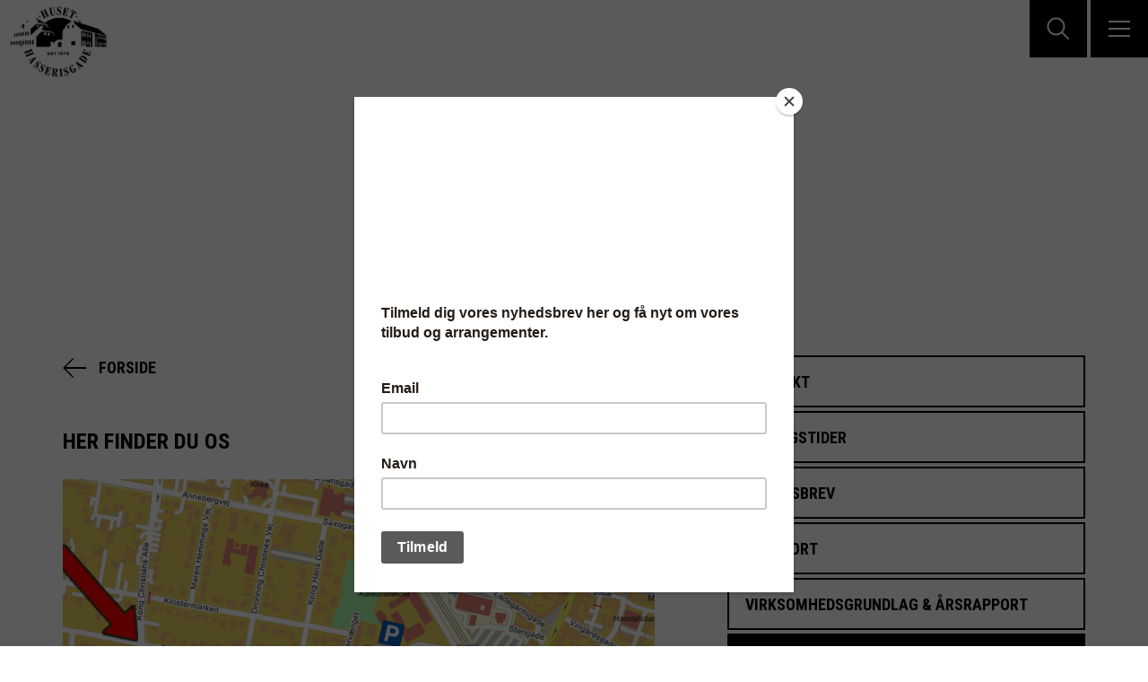

--- FILE ---
content_type: text/html; charset=utf-8
request_url: https://huset.dk/content/find-vej-og-parkering-801
body_size: 5076
content:
<!DOCTYPE html>
<html class="no-js" lang="da" dir="ltr">
  <head>
    <!-- Google Tag Manager -->
    <script>(function(w,d,s,l,i){w[l]=w[l]||[];w[l].push({'gtm.start':
    new Date().getTime(),event:'gtm.js'});var f=d.getElementsByTagName(s)[0],
    j=d.createElement(s),dl=l!='dataLayer'?'&l='+l:'';j.async=true;j.src=
    'https://www.googletagmanager.com/gtm.js?id='+i+dl;f.parentNode.insertBefore(j,f);
    })(window,document,'script','dataLayer','GTM-KHJKLKR');</script>
    <!-- End Google Tag Manager -->
    <!-- Mailchimp -->
    <script id="mcjs">!function(c,h,i,m,p){m=c.createElement(h),p=c.getElementsByTagName(h)[0],m.async=1,m.src=i,p.parentNode.insertBefore(m,p)}(document,"script","https://chimpstatic.com/mcjs-connected/js/users/3f159de6ffa946e9e750ac945/c8c5dc52bf00639adc659904a.js");</script>
    <!-- End Mailchimp -->
    <meta http-equiv="Content-Type" content="text/html; charset=utf-8" />
<meta name="Generator" content="Drupal 7 (http://drupal.org)" />
<link rel="canonical" href="/content/find-vej-og-parkering-801" />
<link rel="shortlink" href="/node/801" />
<link rel="shortcut icon" href="https://huset.dk/sites/all/themes/house/favicon.ico" type="image/vnd.microsoft.icon" />
    <title>Find vej og parkering | Huset</title>

    <meta charset="utf-8">
    <meta http-equiv="X-UA-Compatible" content="IE=edge">
    <meta name="viewport" content="width=device-width, initial-scale=1, maximum-scale=1, user-scalable=no" />
    <meta name="google-site-verification" content="UFBiizlC_6JEIH9Gr50-VmA0canyKqm6DMDs0ygcJjs" />

    
    <link type="text/css" rel="stylesheet" href="https://huset.dk/sites/default/files/public/css/css_ywqYrtSodM0qVMzAkOSnqZ_iBnAVpkSeD_yPtUN9tBk.css" media="all" />
<link type="text/css" rel="stylesheet" href="https://huset.dk/sites/default/files/public/css/css_hYCLW089C9S9sP3ZYkuG6R-Q5ZHbEhblZBFjwZ_bE_I.css" media="all" />
<link type="text/css" rel="stylesheet" href="https://huset.dk/sites/default/files/public/css/css_Sg1H9PvRak765z4tVV7JELUfjnJbzuovKREjs0aoaUM.css" media="all" />
<link type="text/css" rel="stylesheet" href="https://huset.dk/sites/default/files/public/css/css_XrLXoDYjBXQRhbJBsVGLYy_eQ0U4u1_QHiCJzXwpFxc.css" media="all" />
    <script type="text/javascript" src="//ajax.googleapis.com/ajax/libs/jquery/1.12.4/jquery.min.js"></script>
<script type="text/javascript">
<!--//--><![CDATA[//><!--
window.jQuery || document.write("<script src='/sites/all/modules/contrib/jquery_update/replace/jquery/1.12/jquery.min.js'>\x3C/script>")
//--><!]]>
</script>
<script type="text/javascript" src="https://huset.dk/sites/default/files/public/js/js_GOikDsJOX04Aww72M-XK1hkq4qiL_1XgGsRdkL0XlDo.js"></script>
<script type="text/javascript" src="https://huset.dk/sites/default/files/public/js/js_onbE0n0cQY6KTDQtHO_E27UBymFC-RuqypZZ6Zxez-o.js"></script>
<script type="text/javascript" src="https://huset.dk/sites/default/files/public/js/js_gHk2gWJ_Qw_jU2qRiUmSl7d8oly1Cx7lQFrqcp3RXcI.js"></script>
<script type="text/javascript" src="https://huset.dk/sites/default/files/public/js/js_Tv3lh6UP44Go9AtnnO3mH-T1Fn_LvNl4WsD_ouSe1U8.js"></script>
<script type="text/javascript" src="https://www.googletagmanager.com/gtag/js?id=UA-112859914-1"></script>
<script type="text/javascript">
<!--//--><![CDATA[//><!--
window.dataLayer = window.dataLayer || [];function gtag(){dataLayer.push(arguments)};gtag("js", new Date());gtag("set", "developer_id.dMDhkMT", true);gtag("config", "UA-112859914-1", {"groups":"default","anonymize_ip":true});
//--><!]]>
</script>
<script type="text/javascript" src="https://huset.dk/sites/default/files/public/js/js_NhoGWebs_lfgS6xcKPRnoz4jOKsIEdeAJKbijki6J6E.js"></script>
<script type="text/javascript">
<!--//--><![CDATA[//><!--
jQuery.extend(Drupal.settings, {"basePath":"\/","pathPrefix":"","setHasJsCookie":0,"ajaxPageState":{"theme":"house","theme_token":"DHknjfgbjJCB8MRmBFFaODZq6RRuCLyY3ddatlHGgxA","js":{"\/\/ajax.googleapis.com\/ajax\/libs\/jquery\/1.12.4\/jquery.min.js":1,"0":1,"misc\/jquery-extend-3.4.0.js":1,"misc\/jquery-html-prefilter-3.5.0-backport.js":1,"misc\/jquery.once.js":1,"misc\/drupal.js":1,"sites\/all\/modules\/contrib\/jquery_update\/js\/jquery_browser.js":1,"misc\/form-single-submit.js":1,"sites\/all\/modules\/contrib\/entityreference\/js\/entityreference.js":1,"public:\/\/languages\/da_4l43dc7ATVRVmSVtx2YZvI_TBIg9P0VhdOaUMap7QI4.js":1,"sites\/all\/modules\/contrib\/custom_search\/js\/custom_search.js":1,"sites\/all\/modules\/contrib\/field_group\/field_group.js":1,"sites\/all\/modules\/contrib\/google_analytics\/googleanalytics.js":1,"https:\/\/www.googletagmanager.com\/gtag\/js?id=UA-112859914-1":1,"1":1,"sites\/all\/themes\/house\/assets\/js\/TweenMax.min.js":1,"sites\/all\/themes\/house\/assets\/js\/slick.min.js":1,"sites\/all\/themes\/house\/assets\/js\/jquery.accordion.js":1,"sites\/all\/themes\/house\/assets\/js\/app.js":1},"css":{"modules\/system\/system.base.css":1,"modules\/system\/system.theme.css":1,"modules\/field\/theme\/field.css":1,"modules\/node\/node.css":1,"modules\/search\/search.css":1,"modules\/user\/user.css":1,"sites\/all\/modules\/contrib\/views\/css\/views.css":1,"sites\/all\/modules\/contrib\/ctools\/css\/ctools.css":1,"sites\/all\/modules\/contrib\/panels\/css\/panels.css":1,"sites\/all\/themes\/house\/templates\/layouts\/house_two_column\/house_two_column.css":1,"sites\/all\/modules\/contrib\/custom_search\/custom_search.css":1,"sites\/all\/themes\/house\/assets\/css\/app.css":1}},"custom_search":{"form_target":"_self","solr":0},"field_group":{"link":"full","html-element":"top_content"},"googleanalytics":{"account":["UA-112859914-1"],"trackOutbound":1,"trackMailto":1,"trackDownload":1,"trackDownloadExtensions":"7z|aac|arc|arj|asf|asx|avi|bin|csv|doc(x|m)?|dot(x|m)?|exe|flv|gif|gz|gzip|hqx|jar|jpe?g|js|mp(2|3|4|e?g)|mov(ie)?|msi|msp|pdf|phps|png|ppt(x|m)?|pot(x|m)?|pps(x|m)?|ppam|sld(x|m)?|thmx|qtm?|ra(m|r)?|sea|sit|tar|tgz|torrent|txt|wav|wma|wmv|wpd|xls(x|m|b)?|xlt(x|m)|xlam|xml|z|zip"},"urlIsAjaxTrusted":{"\/content\/find-vej-og-parkering-801":true}});
//--><!]]>
</script>
  </head>
  <body class="html not-front not-logged-in no-sidebars page-node page-node- page-node-801 node-type-basic-page is-page-manager"  style="background-color: #fffff;background-image: url(/sites/all/themes/house/assets/img/background1-lighten.png);background-size: 750x710;">
    <!-- Google Tag Manager (noscript) -->
    <noscript><iframe src="https://www.googletagmanager.com/ns.html?id=GTM-KHJKLKR" height="0" width="0" style="display:none;visibility:hidden"></iframe></noscript>
    <!-- End Google Tag Manager (noscript) -->
        <div class="actions">
  <a href="#" class="action action--search">SØG</a>
  <a href="#" class="action action--menu">MENU</a>
</div>

<div class="page">
  <div class="logo">
  <a href="/">Huset</a></div>
  
  <div class="main">
    <div class="main__inner">
        <div class="region region-content">
    <div id="block-system-main" class="block block-system">

  
  <div class="block__content">
    
<div class="layout layout--default layout--two-column clearfix">

  <div class="layout-row layout-row--top">
    <div class="layout-row__inside">

            <div class="layout-region layout-region--top">
        <div class="layout-region__inside">
          
<div class="panel-pane pane-entity-view pane-node"  >
  <div class="pane__inner">

    
            
    <div class="pane__content">
      
<div id="node-801" class="node node-basic-page node--basic-page node--top-content node--basic-page--top-content node--title-color--white">
  <div class="group-overlay field-group-html-element"><div class="field field-name-title-field field-type-text field-label-hidden"><div class="field-items"><div class="field-item even"><h1>Find vej og parkering</h1>
</div></div></div></div></div>
    </div>

    
    
  </div>
</div>

        </div>
      </div>
      
    </div>
  </div>
  <!-- layout-row -->

  <div class="layout-row layout-row--middle">
    <div class="layout-row__inside">

            <div class="layout-region layout-region--main">
        <div class="layout-region__inside">
          
<div class="panel-pane pane-page-breadcrumb"  >
  <div class="pane__inner">

    
            
    <div class="pane__content">
      <a href="/">Forside</a>    </div>

    
    
  </div>
</div>

<div class="panel-separator"></div>
<div class="panel-pane pane-entity-field pane-node-field-content"  >
  <div class="pane__inner">

    
            
    <div class="pane__content">
      
<div class="paragraphs-items paragraphs-items-field-content paragraphs-items-field-content-full paragraphs-items-full">
  <div class="field field-name-field-content field-type-paragraphs field-label-hidden"><div class="field-items"><div class="field-item even"><div class="entity entity-paragraphs-item paragraphs-item-text paragraphs-item--text paragraphs-item--full paragraphs-item--text--full">
  <div class="content">
    <div class="field field-name-field-ptext-text field-type-text-long field-label-hidden"><div class="field-items"><div class="field-item even"><h2>Her finder du os</h2></div></div></div>  </div>
</div>
</div><div class="field-item odd"><div class="entity entity-paragraphs-item paragraphs-item-image paragraphs-item--image paragraphs-item--full paragraphs-item--image--full paragraphs-item--image-original paragraphs-item--image-left">
  <div class="content">
    <div class="field field-name-field-pimage-image field-type-image field-label-hidden"><div class="field-items"><div class="field-item even"><img src="https://huset.dk/sites/default/files/public/styles/content_image/public/images/huset_kort_p_plads_2.jpg?itok=VOFw-E-h" width="809" height="792" alt="" /></div></div></div>  </div>
</div>
</div><div class="field-item even"><div class="entity entity-paragraphs-item paragraphs-item-text paragraphs-item--text paragraphs-item--full paragraphs-item--text--full">
  <div class="content">
    <div class="field field-name-field-ptext-text field-type-text-long field-label-hidden"><div class="field-items"><div class="field-item even"><h2>Parkering</h2><p>Når du besøger Huset, har du mulighed for at parkere på vores parkeringsplads, som ligger bag Huset.</p><ul><li>Kør via Hasserisgade</li><li>Kør ind ad&nbsp;Sankt Jørgens Gade</li><li><strong>Drej til venstre ved første mulighed for dette</strong> og fortsæt til parkeringsplads for enden af vejen.</li></ul><p><strong>Betalingsparkering imellem 8-17</strong> dvs. parkering er gratis efter 17:00.</p><p>Parkeringsbillet á 25 kr. købes enten&nbsp;i Morgen, Middag &amp; Kaffe ( imellem&nbsp;9-15), i&nbsp;Husets Café ( imellem 15-17) eller&nbsp;Kreativt Værksted (imellem 12-17)</p><p>&nbsp;</p><p>Psst - tag ikke risikoen, <strong>køb </strong>en parkeringsbillet i tidsrummet 8-17, det går lynhurtige med afgiftudskrivning á 910&nbsp;kr.&nbsp;&nbsp;</p></div></div></div>  </div>
</div>
</div><div class="field-item odd"><div class="entity entity-paragraphs-item paragraphs-item-text paragraphs-item--text paragraphs-item--full paragraphs-item--text--full">
  <div class="content">
    <div class="field field-name-field-ptext-text field-type-text-long field-label-hidden"><div class="field-items"><div class="field-item even"><p><iframe allowfullscreen="" frameborder="0" height="450" src="https://www.google.com/maps/embed?pb=!1m19!1m8!1m3!1d4340.533251967832!2d9.9072532!3d57.0469758!3m2!1i1024!2i768!4f13.1!4m8!3e6!4m0!4m5!1s0x464932f5428338b9%3A0x3f5e78cbcdb40a17!2sHuset%2C+Hasserisgade+10%2C+9000+Aalborg!3m2!1d57.0469375!2d9.910219699999999!5e0!3m2!1sda!2sdk!4v1517475428752" style="border:0" width="600"></iframe></p></div></div></div>  </div>
</div>
</div></div></div></div>
    </div>

    
    
  </div>
</div>

        </div>
      </div>
      
            <div class="layout-region layout-region--aside">
        <div class="layout-region__inside">
          
<div class="panel-pane pane-block pane-menu-block-siblings-list"  >
  <div class="pane__inner">

    
            
    <div class="pane__content">
      <div class="menu-block-wrapper menu-block-siblings-list menu-name-menu-secondary-menu parent-mlid-0 menu-level-1">
  <ul class="menu"><li class="first leaf menu-mlid-35831"><a href="/content/kontakt-321">Kontakt</a></li>
<li class="leaf menu-mlid-31896"><a href="/content/aabningstider-paa-huset-61">Åbningstider</a></li>
<li class="leaf menu-mlid-31911"><a href="/content/nyhedsbrev-76">Nyhedsbrev</a></li>
<li class="leaf menu-mlid-55351"><a href="/content/gavekort-2271">Gavekort</a></li>
<li class="leaf has-children menu-mlid-20651"><a href="/content/virksomhedsgrundlag-arsrapport-16">VIRKSOMHEDSGRUNDLAG &amp; ÅRSRAPPORT</a></li>
<li class="last leaf active-trail active menu-mlid-53486"><a href="/content/find-vej-og-parkering-801" class="active-trail active">Find vej og parkering</a></li>
</ul></div>
    </div>

    
    
  </div>
</div>

        </div>
      </div>
      
    </div>
  </div>
  <!-- layout-row -->

  <div class="layout-row layout-row--bottom">
    <div class="layout-row__inside">

      
    </div>
  </div>
  <!-- layout-row -->

</div>
  </div>
  
</div>
  </div>
    </div>
  </div>

</div>

<div class="overlay">
  <div class="overlay-content overlay-content--menu">
    <div class="main-menu">
      <div class="main-menu__first">
        <div id="block-menu-block-primary-menu" class="block block-menu-block">

    <div class="block__title">
    <h2>Primary menu</h2>
  </div>
  
  <div class="block__content">
    <div class="menu-block-wrapper menu-block-primary-menu menu-name-menu-primary-menu parent-mlid-0 menu-level-1">
  <ul class="menu"><li class="first leaf menu-mlid-39376"><a href="/kalender">Kalender</a></li>
<li class="leaf has-children menu-mlid-20661"><a href="/content/huset-tilbyder-26">Huset tilbyder</a></li>
<li class="leaf has-children menu-mlid-60046"><a href="/content/husets-beboere-3661">Husets Beboere</a></li>
<li class="last leaf menu-mlid-60061"><a href="/content/husets-vejviser-3716">Find Rundt på Huset</a></li>
</ul></div>
  </div>
  
</div>
        
<div class="social-links">
  <a href="https://www.facebook.com/huset" target="_blank" class="social-link social-link--facebook">Facebook</a>
  <a href="https://www.instagram.com/husetaalborg/" target="_blank" class="social-link social-link--instagram">Instagram</a>
</div>
      </div>
      <div class="main-menu__second">
        <div id="block-menu-block-secondary-menu" class="block block-menu-block">

    <div class="block__title">
    <h2>Sekundær menu</h2>
  </div>
  
  <div class="block__content">
    <div class="menu-block-wrapper menu-block-secondary-menu menu-name-menu-secondary-menu parent-mlid-0 menu-level-1">
  <ul class="menu"><li class="first leaf menu-mlid-35831"><a href="/content/kontakt-321">Kontakt</a></li>
<li class="leaf menu-mlid-31896"><a href="/content/aabningstider-paa-huset-61">Åbningstider</a></li>
<li class="leaf menu-mlid-31911"><a href="/content/nyhedsbrev-76">Nyhedsbrev</a></li>
<li class="leaf menu-mlid-55351"><a href="/content/gavekort-2271">Gavekort</a></li>
<li class="leaf has-children menu-mlid-20651"><a href="/content/virksomhedsgrundlag-arsrapport-16">VIRKSOMHEDSGRUNDLAG &amp; ÅRSRAPPORT</a></li>
<li class="last leaf active-trail active menu-mlid-53486"><a href="/content/find-vej-og-parkering-801" class="active-trail active">Find vej og parkering</a></li>
</ul></div>
  </div>
  
</div>
      </div>
    </div>
  </div>
  <div class="overlay-content overlay-content--search">
    <div id="block-search-form" class="block block-search">

  
  <div class="block__content">
    <form class="search-form" role="search" action="/content/find-vej-og-parkering-801" method="post" id="search-block-form" accept-charset="UTF-8"><div><div class="container-inline">
      <h2 class="element-invisible">Søgefelt</h2>
    <div class="form-item form-type-textfield form-item-search-block-form">
  <input title="" class="custom-search-box form-text" placeholder="Indtast søgeord" type="text" id="edit-search-block-form--2" name="search_block_form" value="" size="15" maxlength="128" />
</div>
<div class="form-actions form-wrapper" id="edit-actions"><input type="submit" id="edit-submit" name="op" value="Søg" class="form-submit" /></div><input type="hidden" name="form_build_id" value="form-FOCK0I6LRF2BvZO1kzFWI0txa4GDHbz6RtL9KNOH2PQ" />
<input type="hidden" name="form_id" value="search_block_form" />
</div>
</div></form>  </div>
  
</div>
  </div>
</div>
      </body>
</html>


--- FILE ---
content_type: text/css
request_url: https://huset.dk/sites/default/files/public/css/css_XrLXoDYjBXQRhbJBsVGLYy_eQ0U4u1_QHiCJzXwpFxc.css
body_size: 6037
content:
@import url("https://fonts.googleapis.com/css?family=Roboto+Condensed:400,400i,700,700i");.clearfix::after{clear:both;content:"";display:table;}html{line-height:1.15;-ms-text-size-adjust:100%;-webkit-text-size-adjust:100%;}body{margin:0;}article,aside,footer,header,nav,section{display:block;}h1{font-size:2em;margin:0.67em 0;}figcaption,figure,main{display:block;}figure{margin:1em 40px;}hr{box-sizing:content-box;height:0;overflow:visible;}pre{font-family:monospace,monospace;font-size:1em;}a{background-color:transparent;-webkit-text-decoration-skip:objects;}abbr[title]{border-bottom:none;text-decoration:underline;text-decoration:underline dotted;}b,strong{font-weight:inherit;}b,strong{font-weight:bolder;}code,kbd,samp{font-family:monospace,monospace;font-size:1em;}dfn{font-style:italic;}mark{background-color:#ff0;color:#000;}small{font-size:80%;}sub,sup{font-size:75%;line-height:0;position:relative;vertical-align:baseline;}sub{bottom:-0.25em;}sup{top:-0.5em;}audio,video{display:inline-block;}audio:not([controls]){display:none;height:0;}img{border-style:none;}svg:not(:root){overflow:hidden;}button,input,optgroup,select,textarea{font-family:sans-serif;font-size:100%;line-height:1.15;margin:0;}button,input{overflow:visible;}button,select{text-transform:none;}button,html [type="button"],[type="reset"],[type="submit"]{-webkit-appearance:button;}button::-moz-focus-inner,[type="button"]::-moz-focus-inner,[type="reset"]::-moz-focus-inner,[type="submit"]::-moz-focus-inner{border-style:none;padding:0;}button:-moz-focusring,[type="button"]:-moz-focusring,[type="reset"]:-moz-focusring,[type="submit"]:-moz-focusring{outline:1px dotted ButtonText;}fieldset{padding:0.35em 0.75em 0.625em;}legend{box-sizing:border-box;color:inherit;display:table;max-width:100%;padding:0;white-space:normal;}progress{display:inline-block;vertical-align:baseline;}textarea{overflow:auto;}[type="checkbox"],[type="radio"]{box-sizing:border-box;padding:0;}[type="number"]::-webkit-inner-spin-button,[type="number"]::-webkit-outer-spin-button{height:auto;}[type="search"]{-webkit-appearance:textfield;outline-offset:-2px;}[type="search"]::-webkit-search-cancel-button,[type="search"]::-webkit-search-decoration{-webkit-appearance:none;}::-webkit-file-upload-button{-webkit-appearance:button;font:inherit;}details,menu{display:block;}summary{display:list-item;}canvas{display:inline-block;}template{display:none;}[hidden]{display:none;}.slick-slider{position:relative;display:block;box-sizing:border-box;-webkit-touch-callout:none;-webkit-user-select:none;-khtml-user-select:none;-moz-user-select:none;-ms-user-select:none;user-select:none;-ms-touch-action:pan-y;touch-action:pan-y;-webkit-tap-highlight-color:transparent;}.slick-list{position:relative;overflow:hidden;display:block;margin:0;padding:0;}.slick-list:focus{outline:none;}.slick-list.dragging{cursor:pointer;cursor:hand;}.slick-slider .slick-track,.slick-slider .slick-list{-webkit-transform:translate3d(0,0,0);-moz-transform:translate3d(0,0,0);-ms-transform:translate3d(0,0,0);-o-transform:translate3d(0,0,0);transform:translate3d(0,0,0);}.slick-track{position:relative;left:0;top:0;display:block;margin-left:auto;margin-right:auto;}.slick-track:before,.slick-track:after{content:"";display:table;}.slick-track:after{clear:both;}.slick-loading .slick-track{visibility:hidden;}.slick-slide{float:left;height:100%;min-height:1px;display:none;}[dir="rtl"] .slick-slide{float:right;}.slick-slide img{display:block;}.slick-slide.slick-loading img{display:none;}.slick-slide.dragging img{pointer-events:none;}.slick-initialized .slick-slide{display:block;}.slick-loading .slick-slide{visibility:hidden;}.slick-vertical .slick-slide{display:block;height:auto;border:1px solid transparent;}.slick-arrow.slick-hidden{display:none;}*,*::before,*::after{box-sizing:border-box;}html{font-size:16px;}body{font-family:'Roboto Condensed',sans-serif;font-size:1em;line-height:1.5;-webkit-font-smoothing:antialiased;background-color:white;background-position:center top;color:black;}body.noscroll{overflow:hidden;}@media only screen and (min-width:640px){body{font-size:1.125em;}}@media only screen and (min-width:1440px){body{font-size:1.25em;}}img{width:100%;height:auto;vertical-align:bottom;}.krumo-root img,#toolbar img{width:auto;}figure{margin:0;}a{text-decoration:none;color:black;}h1,h2,h3,h4,h5,h6,p{margin:0;font-size:1em;}input{font-family:'Roboto Condensed',sans-serif;line-height:1.5;border-radius:0;}pre{margin:0;}.menu{list-style:none;margin:0;padding:0;}.is-default .main{padding-left:1.5em;padding-right:1.5em;padding-top:6em;}@media only screen and (min-width:960px){.is-default .main{padding-left:3em;padding-right:3em;}}.is-default .main__inner{max-width:1140px;margin-left:auto;margin-right:auto;}.page-search .main__inner{max-width:720px;}.layout-row--top{position:relative;}.layout--two-column .layout-row--middle{background-color:white;}.layout-row--middle{padding-left:1.5em;padding-right:1.5em;}@media only screen and (min-width:960px){.layout-row--middle{padding-left:3em;padding-right:3em;}}.layout-row--middle .layout-row__inside{max-width:1140px;margin-left:auto;margin-right:auto;}.layout-region--main,.layout-region--aside{padding-top:1.5em;padding-bottom:1.5em;}@media only screen and (min-width:960px){.layout-region--main,.layout-region--aside{padding-top:4.5em;padding-bottom:4.5em;}}@media only screen and (min-width:960px){.layout--two-column .layout-row--middle .layout-row__inside{display:flex;}.layout--two-column .layout-row--middle .layout-row__inside .layout-region--main{width:65%;padding-right:4.5em;}.layout--two-column .layout-row--middle .layout-row__inside .layout-region--aside{width:35%;}}.page-kalender .layout-row--top{padding-left:1.5em;padding-right:1.5em;padding-top:6em;}@media only screen and (min-width:960px){.page-kalender .layout-row--top{padding-left:3em;padding-right:3em;}}.page-kalender .layout-row--top .layout-row__inside{max-width:1140px;margin-left:auto;margin-right:auto;}@media only screen and (min-width:770px){.page-kalender .layout-region--top .layout-region__inside{display:flex;justify-content:center;}}@media only screen and (min-width:770px){.page-kalender .layout-region--main{padding-top:3em;}}@media only screen and (min-width:960px){.page-kalender .layout-region--main{padding-top:3em;}}.action{border:0;font:0/0 a;text-shadow:none;color:transparent;position:fixed;z-index:1019;top:0;display:block;width:48px;height:48px;background-color:black;transition:background-color 200ms;}html.no-touch .action:hover{background-color:#262626;}.action::after{content:"";position:absolute;top:0;bottom:0;left:0;right:0;margin-top:auto;margin-bottom:auto;margin-left:auto;margin-right:auto;width:24px;height:24px;background-size:24px;background-repeat:no-repeat;}.toolbar .action{top:30px;}@media only screen and (min-width:960px){.action{width:64px;height:64px;}.action::after{width:32px;height:32px;background-size:32px;}}.action--search{right:52px;}.action--search::after{background-image:url(/sites/all/themes/house/assets/img/search.svg?1704986737);}.has-overlay--search .action--search{z-index:1030;}.has-overlay--search .action--search::after{background-image:url(/sites/all/themes/house/assets/img/close.svg?1704986737);}@media only screen and (min-width:960px){.action--search{right:68px;}}.action--menu{right:0;}.action--menu::after{background-image:url(/sites/all/themes/house/assets/img/menu.svg?1704986737);}.has-overlay--menu .action--menu{z-index:1030;}.has-overlay--menu .action--menu::after{background-image:url(/sites/all/themes/house/assets/img/close.svg?1704986737);}.logo{position:absolute;z-index:1030;top:4px;left:8px;mix-blend-mode:difference;}.logo a{border:0;font:0/0 a;text-shadow:none;color:transparent;display:block;width:96px;height:60px;background-size:contain;background-repeat:no-repeat;background-image:url(/sites/all/themes/house/assets/img/logo.png?1704988689);}@media only screen and (min-width:960px){.logo a{width:144px;height:85px;background-size:contain;}}.overlay{padding-left:1.5em;padding-right:1.5em;display:none;position:fixed;z-index:1020;top:0;bottom:0;left:0;right:0;overflow-x:hidden;overflow-y:auto;background-color:rgba(255,255,255,0.8);opacity:0;-webkit-overflow-scrolling:touch;}@media only screen and (min-width:960px){.overlay{padding-left:3em;padding-right:3em;}}.overlay-content{max-width:1140px;margin-left:auto;margin-right:auto;max-width:750px;margin-top:6em;margin-bottom:2em;}@media only screen and (min-width:960px){.overlay-content{margin-top:12em;}}.overlay-content--menu,.overlay-content--search{display:none;}.has-overlay--menu .overlay-content--menu,.has-overlay--search .overlay-content--search{display:block;}.main-menu::after{clear:both;content:"";display:table;}.main-menu__first{margin-bottom:2em;}@media only screen and (min-width:960px){.main-menu__first{float:left;width:50%;margin-bottom:0;padding-right:1em;}}@media only screen and (min-width:960px){.main-menu__second{float:right;width:50%;padding-left:1em;}}#block-menu-block-primary-menu .block__title,#block-menu-block-secondary-menu .block__title{display:none;}#search-block-form,#search-form{margin-bottom:1.5em;}#search-block-form .search-advanced,#search-form .search-advanced{display:none;}#search-block-form .container-inline,#search-form .container-inline{display:flex;}#search-block-form .form-type-textfield,#search-form .form-type-textfield{display:block;flex:1;padding-right:0.75em;margin:0;}#search-block-form .form-actions,#search-form .form-actions{display:block;}#search-block-form input[type="text"],#search-form input[type="text"]{width:100%;padding:0.75em 1em;background-color:white;font-size:1.25em;border:solid 2px black;}#search-block-form input[type="submit"],#search-form input[type="submit"]{display:inline-block;text-transform:uppercase;text-align:center;font-weight:bold;background-color:black;color:white;border:none;border-radius:0;-webkit-appearance:none;-moz-appearance:none;appearance:none;padding:0.75em 1em;border:solid 2px black;display:block;width:100%;font-size:1.25em;}.pane-menu-block-children-list .pane__title{margin-bottom:0.75em;}.pane-menu-block-children-list .pane__title h2{text-transform:uppercase;font-size:1.375em;line-height:1.25em;}.pane-menu-block-siblings-list{display:none;}@media only screen and (min-width:960px){.pane-menu-block-siblings-list{display:block;}}.menu-block-siblings-list a,.menu-block-children-list a{display:block;margin-bottom:4px;text-transform:uppercase;font-weight:bold;background-color:white;border:solid 2px black;transition:padding 200ms;padding:0.75em 1em;}.menu-block-siblings-list a:hover,.menu-block-children-list a:hover{padding-left:1.5em;}.menu-block-siblings-list a.active,.menu-block-siblings-list a.active-trail,.menu-block-children-list a.active,.menu-block-children-list a.active-trail{background-color:black;color:white;}.menu-block-siblings-list li.active-trail a,.menu-block-children-list li.active-trail a{background-color:black;color:white;}.menu-block-secondary-menu a{display:block;margin-bottom:4px;text-transform:uppercase;font-weight:bold;background-color:white;border:solid 2px black;transition:padding 200ms;padding:0.75em 1em;font-size:1.125em;}.menu-block-secondary-menu a:hover{padding-left:1.5em;}.menu-block-secondary-menu a.active,.menu-block-secondary-menu a.active-trail{background-color:black;color:white;}.menu-block-secondary-menu li.active-trail a{background-color:black;color:white;}.menu-block-primary-menu a{display:block;margin-bottom:4px;text-transform:uppercase;font-weight:bold;background-color:white;border:solid 2px black;transition:padding 200ms;padding:0.75em 1em;font-size:1.25em;}.menu-block-primary-menu a:hover{padding-left:1.5em;}.menu-block-primary-menu a.active,.menu-block-primary-menu a.active-trail{background-color:black;color:white;}.menu-block-primary-menu li.active-trail a{background-color:black;color:white;}.menu-block-children-nodes ul{display:flex;flex-wrap:wrap;margin-left:-0.75em;margin-right:-0.75em;}.menu-block-children-nodes li{flex:0 0 100%;padding-left:0.75em;padding-right:0.75em;padding-bottom:1.5em;-ms-flex-preferred-size:calc(100% - 1.5em);}@media only screen and (min-width:640px){.menu-block-children-nodes li{flex:0 0 50%;-ms-flex-preferred-size:calc(50% - 1.5em);}}@media only screen and (min-width:960px){.menu-block-children-nodes li{flex:0 0 33%;-ms-flex-preferred-size:calc(33% - 1.5em);}}.social-links{text-align:center;margin-top:1em;}.social-link{border:0;font:0/0 a;text-shadow:none;color:transparent;display:inline-block;width:40px;height:40px;background-size:40px;background-repeat:no-repeat;margin-left:10px;margin-right:10px;}.social-link--facebook{background-image:url(/sites/all/themes/house/assets/img/facebook.svg?1704986737);}.social-link--instagram{background-image:url(/sites/all/themes/house/assets/img/instagram.svg?1704986737);}.message{padding-left:1.5em;padding-right:1.5em;color:white;}@media only screen and (min-width:960px){.message{padding-left:3em;padding-right:3em;}}.message a{color:white;text-decoration:underline;}.message .krumo-root{text-align:left;color:black;}.message.message--status{background-color:#39C33A;border-bottom:solid 1px #2d9c2e;}.message.message--warning{background-color:#FFD301;border-bottom:solid 1px #cda900;}.message.message--error{background-color:#F52C39;border-bottom:solid 1px #e30b19;}.message__inner{max-width:1140px;margin-left:auto;margin-right:auto;text-align:center;padding-top:0.75em;padding-bottom:0.75em;}.tabs{position:fixed;z-index:5;bottom:0;left:0;right:0;background-color:white;border:solid 1px #999;padding:0.5em 1em;}.tabs__primary{display:flex;}.tabs__primary li{margin-right:1em;}.webform-client-form label{margin-bottom:0.25em;}.webform-client-form input[type="submit"]{display:inline-block;text-transform:uppercase;text-align:center;font-weight:bold;background-color:black;color:white;border:none;border-radius:0;-webkit-appearance:none;-moz-appearance:none;appearance:none;padding:0.5em 1.5em;}.webform-client-form textarea{font-family:'Roboto Condensed',sans-serif;border:solid 1px black;width:100%;padding:0.5em;line-height:1.5;}.webform-client-form fieldset{border:solid 1px #CCC;}.webform-component input[type="text"],.webform-component input[type="email"]{border:solid 1px black;width:100%;padding:0.5em;}.pane-node-field-content{margin-bottom:3em;}.node--top-content{position:relative;display:flex;flex-direction:column;justify-content:flex-end;}.node--top-content .group-overlay{position:relative;z-index:1010;}.node--top-content .field-name-title-field{padding-left:1.5em;padding-right:1.5em;padding-bottom:1.5em;}@media only screen and (min-width:960px){.node--top-content .field-name-title-field{padding-left:3em;padding-right:3em;}}.node--top-content .field-name-title-field .field-items{max-width:1140px;margin-left:auto;margin-right:auto;}.node--top-content .field-name-title-field h1{text-transform:uppercase;font-size:2.5em;line-height:1;padding-top:2em;color:white;}@media only screen and (min-width:640px){.node--top-content .field-name-title-field h1{font-size:3.25em;}}@media only screen and (min-width:960px){.node--top-content .field-name-title-field h1{font-size:4em;}}.node--top-content .field-name-field-top-image img{display:none;}.node--top-content .field-name-field-top-image figure{position:absolute;top:0;bottom:0;left:0;right:0;background-repeat:no-repeat;background-size:cover;background-position:50%;}.node--top-content .field-name-field-top-image .slick-slider,.node--top-content .field-name-field-top-image .slick-list,.node--top-content .field-name-field-top-image .slick-track,.node--top-content .field-name-field-top-image .slick-slide{position:absolute !important;top:0;bottom:0;left:0 !important;right:0;}.node--top-content .field-name-field-event-type{padding-left:1.5em;padding-right:1.5em;overflow:hidden;background-color:rgba(255,255,255,0.3);}@media only screen and (min-width:960px){.node--top-content .field-name-field-event-type{padding-left:3em;padding-right:3em;}}.node--top-content .field-name-field-event-type .field-items{max-width:1140px;margin-left:auto;margin-right:auto;text-align:right;}.node--top-content .field-name-field-event-type .field-item{position:relative;display:inline-block;padding:0.5em 0 0.5em 4em;font-size:1.25em;text-transform:uppercase;font-weight:bold;color:white;}.node--top-content .field-name-field-event-type .field-item::before,.node--top-content .field-name-field-event-type .field-item::after{content:"";display:block;position:absolute;}.node--top-content .field-name-field-event-type .field-item::before{width:120px;height:120px;top:0;left:0;transform-origin:0 0;transform:rotate(45deg);}.node--top-content .field-name-field-event-type .field-item::after{width:50vw;top:0;bottom:0;left:100%;}.node--top-content .field-name-field-event-type .field-item,.node--top-content .field-name-field-event-type .field-item::before,.node--top-content .field-name-field-event-type .field-item::after{background-color:black;}.node--top-content .field-name-field-event-type--red .field-item,.node--top-content .field-name-field-event-type--red .field-item::before,.node--top-content .field-name-field-event-type--red .field-item::after{background-color:#F52C39;}.node--top-content .field-name-field-event-type--blue .field-item,.node--top-content .field-name-field-event-type--blue .field-item::before,.node--top-content .field-name-field-event-type--blue .field-item::after{background-color:#0094EA;}.node--top-content .field-name-field-event-type--yellow .field-item,.node--top-content .field-name-field-event-type--yellow .field-item::before,.node--top-content .field-name-field-event-type--yellow .field-item::after{background-color:#FFD301;}.node--top-content .field-name-field-event-type--green .field-item,.node--top-content .field-name-field-event-type--green .field-item::before,.node--top-content .field-name-field-event-type--green .field-item::after{background-color:#39C33A;}.node--top-content .field-name-field-event-type--pink .field-item,.node--top-content .field-name-field-event-type--pink .field-item::before,.node--top-content .field-name-field-event-type--pink .field-item::after{background-color:#F36DD1;}.node--top-content .field-name-field-event-type--purple .field-item,.node--top-content .field-name-field-event-type--purple .field-item::before,.node--top-content .field-name-field-event-type--purple .field-item::after{background-color:#7F48C9;}.node--top-content .field-name-field-event-type--orange .field-item,.node--top-content .field-name-field-event-type--orange .field-item::before,.node--top-content .field-name-field-event-type--orange .field-item::after{background-color:#FA9E23;}.node--top-content .field-name-field-event-type--turquoise .field-item,.node--top-content .field-name-field-event-type--turquoise .field-item::before,.node--top-content .field-name-field-event-type--turquoise .field-item::after{background-color:#0BD0AF;}.node--top-content.node--title-color--black .field-name-title-field h1{color:black;}.node--top-content.node--event.node--has-image{min-height:80vh;}.node--top-content.node--basic-page.node--has-image{min-height:40vh;}@media only screen and (min-width:960px){.node--top-content .field-name-title-field h1{max-width:60%;}}.node--event-information{position:relative;padding:1.5em;margin-top:-1.5em;margin-bottom:3em;margin-left:-1.5em;margin-right:-1.5em;background-color:white;box-shadow:0 1.5em 3em rgba(0,0,0,0.15);}.layout-region--aside .node--event-information{display:none;}@media only screen and (min-width:960px){.node--event-information{margin-top:0;margin-left:0;margin-right:0;}.layout-region--main .node--event-information{display:none;}.layout-region--aside .node--event-information{display:block;}}.node--event-information .field-name-field-date,.node--event-information .field-name-field-door,.node--event-information .field-name-field-place,.node--event-information .field-name-field-pprice-value{margin-bottom:0.5em;}.node--event-information .field-name-field-date .field-label,.node--event-information .field-name-field-door .field-label,.node--event-information .field-name-field-place .field-label,.node--event-information .field-name-field-pprice-value .field-label{width:40%;padding-right:0.5em;font-weight:bold;}.node--event-information .field-name-field-date .field-items,.node--event-information .field-name-field-door .field-items,.node--event-information .field-name-field-place .field-items,.node--event-information .field-name-field-pprice-value .field-items{width:60%;padding-left:0.5em;}.node--event-information .field-name-field-date .field-items::first-letter,.node--event-information .field-name-field-door .field-items::first-letter,.node--event-information .field-name-field-place .field-items::first-letter,.node--event-information .field-name-field-pprice-value .field-items::first-letter{text-transform:uppercase;}.node--event-information .field-name-field-date-extra-info,.node--event-information .field-name-field-place-extra-info,.node--event-information .field-name-field-pprice-extra-info{margin-top:-0.5em;margin-bottom:0.5em;margin-left:40%;padding-left:0.5em;}.node--event-information .field-name-field-date-extra-info .field-items,.node--event-information .field-name-field-place-extra-info .field-items,.node--event-information .field-name-field-pprice-extra-info .field-items{font-size:0.875em;font-weight:normal;color:#666;}.node--event-information .field-name-field-ticket{margin-top:1.5em;}.node--event-information .field-name-field-ticket a{display:inline-block;text-transform:uppercase;text-align:center;font-weight:bold;background-color:black;color:white;border:none;border-radius:0;-webkit-appearance:none;-moz-appearance:none;appearance:none;font-size:1.25em;padding:0.75em 1.5em;display:block;}.node--event-information .field-name-field-facebook-link{margin-top:0.75em;text-align:center;}.node--event-information .field-name-field-facebook-link a{font-weight:bold;color:black;}.node--menu-item{box-shadow:0 15px 80px rgba(0,0,0,0.15);}.node--menu-item .field-name-title-field{background-color:white;padding:0.75em;}.node--menu-item .field-name-title-field h3{text-transform:uppercase;font-size:1.25em;line-height:1.25em;}.node--teaser{box-shadow:0 15px 80px rgba(0,0,0,0.15);position:relative;background-color:white;cursor:pointer;}.node--teaser.node--has-image{height:21.5em;}.node--teaser.node--has-no-image{height:10em;}.node--teaser .group-top{position:relative;min-height:2em;}.node--teaser .group-top-overlay{position:absolute;bottom:0;left:0;right:0;height:2em;display:flex;justify-content:space-between;background-color:rgba(255,255,255,0.7);overflow:hidden;}.node--teaser .group-bottom{padding:0.75em;}.node--teaser .field-name-field-top-image img{display:none;}.node--teaser .field-name-field-top-image figure{position:absolute;top:0;bottom:0;left:0;right:0;background-repeat:no-repeat;background-size:cover;background-position:50%;}.node--teaser .field-name-title-field h3{text-transform:uppercase;font-size:1.25em;line-height:1.25em;position:relative;height:2.5em;overflow:hidden;}.node--teaser .field-name-title-field h3::after{content:"";height:1.25em;width:5em;position:absolute;bottom:0;right:0;background:linear-gradient(to right,rgba(255,255,255,0) 0%,rgba(255,255,255,0.8) 50%,white 100%);}.node--teaser .field-name-field-ticket{position:absolute;bottom:0.75em;}.node--teaser .field-name-field-ticket a{display:inline-block;text-transform:uppercase;text-align:center;font-weight:bold;background-color:black;color:white;border:none;border-radius:0;-webkit-appearance:none;-moz-appearance:none;appearance:none;padding:0.5em 1.5em;}.node--teaser .field-name-field-event-type,.node--teaser .field-name-field-date{display:flex;align-items:center;padding:0 0.75em;text-transform:uppercase;}.node--teaser .field-name-field-event-type .field-items,.node--teaser .field-name-field-date .field-items{font-size:0.875em;position:relative;}.node--teaser .field-name-field-event-type{position:relative;font-weight:bold;color:white;}.node--teaser .field-name-field-event-type::before{content:"";display:block;position:absolute;width:60px;height:60px;top:0;left:0;transform-origin:0 0;transform:rotate(45deg);}.node--teaser .field-name-field-event-type{background-color:black;}.node--teaser .field-name-field-event-type::before,.node--teaser .field-name-field-event-type::after{background-color:black;}.node--teaser .field-name-field-event-type--red{background-color:#F52C39;}.node--teaser .field-name-field-event-type--red::before,.node--teaser .field-name-field-event-type--red::after{background-color:#F52C39;}.node--teaser .field-name-field-event-type--blue{background-color:#0094EA;}.node--teaser .field-name-field-event-type--blue::before,.node--teaser .field-name-field-event-type--blue::after{background-color:#0094EA;}.node--teaser .field-name-field-event-type--yellow{background-color:#FFD301;}.node--teaser .field-name-field-event-type--yellow::before,.node--teaser .field-name-field-event-type--yellow::after{background-color:#FFD301;}.node--teaser .field-name-field-event-type--green{background-color:#39C33A;}.node--teaser .field-name-field-event-type--green::before,.node--teaser .field-name-field-event-type--green::after{background-color:#39C33A;}.node--teaser .field-name-field-event-type--pink{background-color:#F36DD1;}.node--teaser .field-name-field-event-type--pink::before,.node--teaser .field-name-field-event-type--pink::after{background-color:#F36DD1;}.node--teaser .field-name-field-event-type--purple{background-color:#7F48C9;}.node--teaser .field-name-field-event-type--purple::before,.node--teaser .field-name-field-event-type--purple::after{background-color:#7F48C9;}.node--teaser .field-name-field-event-type--orange{background-color:#FA9E23;}.node--teaser .field-name-field-event-type--orange::before,.node--teaser .field-name-field-event-type--orange::after{background-color:#FA9E23;}.node--teaser .field-name-field-event-type--turquoise{background-color:#0BD0AF;}.node--teaser .field-name-field-event-type--turquoise::before,.node--teaser .field-name-field-event-type--turquoise::after{background-color:#0BD0AF;}.node--teaser.node--has-image .group-top{height:13.5em;}.node--search-result{box-shadow:0 15px 80px rgba(0,0,0,0.15);margin-bottom:0.75em;padding:0.75em;background-color:white;}.node--search-result .field-name-title-field h3{text-transform:uppercase;font-size:1.25em;line-height:1.25em;}.node--block-front-entrance{position:relative;}.node--block-front-entrance > .content{position:absolute;top:0;bottom:0;left:0;right:0;display:flex;align-items:center;justify-content:center;padding-left:1.5em;padding-right:1.5em;}.node--block-front-entrance .field-name-field-front-entrance-image img{display:none;}.node--block-front-entrance .field-name-field-front-entrance-image figure{position:absolute;top:0;bottom:0;left:0;right:0;background-repeat:no-repeat;background-size:cover;background-position:50%;}.node--block-front-entrance .field-name-title-field h2{text-transform:uppercase;font-size:1.375em;line-height:1.25em;}.node--block-front-entrance .group-overlay{position:relative;display:block;width:100%;max-width:24em;padding:1.5em;padding-right:calc(3em + 26px);background-color:white;}.node--block-front-entrance .group-overlay::after{content:"";display:block;width:26px;height:22px;position:absolute;right:1.5em;top:0;bottom:0;margin-top:auto;margin-bottom:auto;background-size:26px 22px;background-repeat:no-repeat;background-image:url(/sites/all/themes/house/assets/img/right-arrow.svg?1704986737);transition:transform 200ms;}.node--block-front-entrance .group-overlay:hover::after{transform:translateX(0.75em);}.node--block-front-entrance.is-landscape{float:left;width:50%;}.node--block-front-entrance.is-landscape .group-overlay{padding:1.5em;padding-bottom:calc(3em + 22px);text-align:center;}.node--block-front-entrance.is-landscape .group-overlay::after{top:auto;bottom:1.5em;left:0;right:0;margin-left:auto;margin-right:auto;}.paragraphs-item--text{margin-bottom:1.5em;}.paragraphs-item--text .field-name-field-ptext-text h2,.paragraphs-item--text .field-name-field-ptext-text h3,.paragraphs-item--text .field-name-field-ptext-text h4{margin-bottom:0.25em;}.paragraphs-item--text .field-name-field-ptext-text h2{text-transform:uppercase;font-size:1.375em;line-height:1.25em;}.paragraphs-item--text .field-name-field-ptext-text h3{text-transform:uppercase;font-size:1.25em;line-height:1.25em;}.paragraphs-item--text .field-name-field-ptext-text h4{text-transform:uppercase;font-size:1.125em;line-height:1.25em;}.paragraphs-item--text .field-name-field-ptext-text ul,.paragraphs-item--text .field-name-field-ptext-text ol{margin:0;padding:0;padding-left:1em;}.paragraphs-item--text .field-name-field-ptext-text table{font-size:0.875em;width:100% !important;}.paragraphs-item--text .field-name-field-ptext-text td,.paragraphs-item--text .field-name-field-ptext-text th{padding:0.375em;}.paragraphs-item--text .field-name-field-ptext-text th{text-align:left;font-weight:bold;}.paragraphs-item--text .field-name-field-ptext-text a{text-decoration:underline;}.paragraphs-item--accordion{margin-bottom:1.5em;}.field-name-field-paccordion-item > .field-items > .field-item{border-top:solid 1px #CCC;}.field-name-field-paccordion-item > .field-items > .field-item:last-child{border-bottom:solid 1px #CCC;}.field-name-field-paccordionitem-title{position:relative;padding-top:0.75em;padding-bottom:0.75em;padding-right:calc(0.75em + 24px);cursor:pointer;}.field-name-field-paccordionitem-title h2{text-transform:uppercase;font-size:1.375em;line-height:1.25em;}.field-name-field-paccordionitem-title::after{content:"";position:absolute;top:0;bottom:0;right:0;margin-top:auto;margin-bottom:auto;width:24px;height:14px;background-size:24px 14px;background-repeat:no-repeat;background-image:url(/sites/all/themes/house/assets/img/down-arrow.svg?1704986737);}.open .field-name-field-paccordionitem-title::after{background-image:url(/sites/all/themes/house/assets/img/up-arrow.svg?1704986737);}.field-name-field-paccordionitem-text .field-items{padding-bottom:0.75em;}.field-name-field-paccordionitem-text .field-item h2,.field-name-field-paccordionitem-text .field-item h3,.field-name-field-paccordionitem-text .field-item h4{margin-bottom:0.25em;}.field-name-field-paccordionitem-text .field-item h2{text-transform:uppercase;font-size:1.375em;line-height:1.25em;}.field-name-field-paccordionitem-text .field-item h3{text-transform:uppercase;font-size:1.25em;line-height:1.25em;}.field-name-field-paccordionitem-text .field-item h4{text-transform:uppercase;font-size:1.125em;line-height:1.25em;}.field-name-field-paccordionitem-text .field-item ul,.field-name-field-paccordionitem-text .field-item ol{margin:0;padding:0;padding-left:1em;}.field-name-field-paccordionitem-text .field-item table{font-size:0.875em;width:100% !important;}.field-name-field-paccordionitem-text .field-item td,.field-name-field-paccordionitem-text .field-item th{padding:0.375em;}.field-name-field-paccordionitem-text .field-item th{text-align:left;font-weight:bold;}.field-name-field-paccordionitem-text .field-item a{text-decoration:underline;}.paragraphs-item--image{margin-bottom:1.5em;}.paragraphs-item--image .field-name-field-pimage-text{padding:0.75em 1em;background-color:#CCC;}.paragraphs-item--image .field-name-field-pimage-text .field-items{font-size:0.875em;text-align:left;}.paragraphs-item--image-original > .content{display:inline-block;}.paragraphs-item--image-original .field-name-field-pimage-image img{width:auto;max-width:100%;}.paragraphs-item--image-left{text-align:left;}.paragraphs-item--image-center{text-align:center;}.paragraphs-item--image-right{text-align:right;}.paragraphs-item--button{margin-bottom:1.5em;}.paragraphs-item--button .field-name-field-pbutton-button a{display:inline-block;text-transform:uppercase;text-align:center;font-weight:bold;background-color:black;color:white;border:none;border-radius:0;-webkit-appearance:none;-moz-appearance:none;appearance:none;padding:0.5em 1.5em;}.paragraphs-item--embed{margin-bottom:1.5em;}.paragraphs-item--embed .field-name-field-pembed-code{position:relative;padding-bottom:56.25%;padding-top:25px;height:0;}.paragraphs-item--embed .field-name-field-pembed-code iframe{position:absolute;top:0;left:0;width:100%;height:100%;}.paragraphs-item--block{margin-bottom:1.5em;}.paragraphs-item--block .field-name-field-ptext-text h2,.paragraphs-item--block .field-name-field-ptext-text h3,.paragraphs-item--block .field-name-field-ptext-text h4{margin-bottom:0.25em;}.paragraphs-item--block .field-name-field-ptext-text h2{text-transform:uppercase;font-size:1.375em;line-height:1.25em;}.paragraphs-item--block .field-name-field-ptext-text h3{text-transform:uppercase;font-size:1.25em;line-height:1.25em;}.paragraphs-item--block .field-name-field-ptext-text h4{text-transform:uppercase;font-size:1.125em;line-height:1.25em;}.paragraphs-item--block .field-name-field-ptext-text ul,.paragraphs-item--block .field-name-field-ptext-text ol{margin:0;padding:0;padding-left:1em;}.paragraphs-item--block .field-name-field-ptext-text table{font-size:0.875em;width:100% !important;}.paragraphs-item--block .field-name-field-ptext-text td,.paragraphs-item--block .field-name-field-ptext-text th{padding:0.375em;}.paragraphs-item--block .field-name-field-ptext-text th{text-align:left;font-weight:bold;}.paragraphs-item--block .field-name-field-ptext-text a{text-decoration:underline;}.pane-related-events-future,.pane-related-events-theme-future{padding-left:1.5em;padding-right:1.5em;margin-top:1.5em;margin-bottom:1.5em;}@media only screen and (min-width:960px){.pane-related-events-future,.pane-related-events-theme-future{padding-left:3em;padding-right:3em;}}.pane-related-events-future .pane__inner,.pane-related-events-theme-future .pane__inner{max-width:1140px;margin-left:auto;margin-right:auto;}.pane-related-events-future .pane__title,.pane-related-events-theme-future .pane__title{margin-bottom:1.5em;}.pane-related-events-future .pane__title h2,.pane-related-events-theme-future .pane__title h2{text-transform:uppercase;font-size:1.375em;line-height:1.25em;}@media only screen and (min-width:960px){.pane-related-events-future,.pane-related-events-theme-future{margin-top:4.5em;margin-bottom:4.5em;}.pane-related-events-future .pane__title,.pane-related-events-theme-future .pane__title{margin-bottom:3em;}}.view--events-grid .view-content{position:relative;margin-left:-0.75em;margin-right:-0.75em;}.view--events-grid .view-footer{margin-top:1.5em;text-align:center;}.view--events-grid .view-footer a{display:inline-block;text-transform:uppercase;text-align:center;font-weight:bold;background-color:black;color:white;border:none;border-radius:0;-webkit-appearance:none;-moz-appearance:none;appearance:none;padding:0.5em 1.5em;background-color:transparent;border:solid 2px #000;color:#000;}.view--events-grid .views-row{opacity:0;position:absolute;width:100%;padding-left:0.75em;padding-right:0.75em;padding-bottom:1.5em;transition:opacity 500ms;}.view--events-grid .views-row.is-shown{opacity:1;}.view--events-grid .views-row--0{left:0;}@media only screen and (min-width:640px){.view--events-grid .views-row{width:50%;}.view--events-grid .views-row--1{left:50%;}}@media only screen and (min-width:960px){.view--events-grid .views-row{width:33.33333%;}.view--events-grid .views-row--1{left:33.33333%;}.view--events-grid .views-row--2{left:66.66667%;}}.pane-filter-event-type-standard,.pane-filter-event-theme-standard,.pane-filter-month-standard,.pane-huset-filters-filter-reset{margin-bottom:4px;}@media only screen and (min-width:770px){.pane-filter-event-type-standard,.pane-filter-event-theme-standard,.pane-filter-month-standard,.pane-huset-filters-filter-reset{margin-bottom:0;margin-left:2px;margin-right:2px;}}.pane-huset-filters-filter-reset .pane__content a{display:block;padding:0.5em 1.5em;text-transform:uppercase;border:solid 2px transparent;}.view--filter .form-item-jump{margin:0;position:relative;display:block;}.view--filter .form-item-jump select{position:absolute;top:0;bottom:0;left:0;right:0;height:100%;width:100%;z-index:1;opacity:0;border:none;background-color:white;cursor:pointer;}.view--filter .form-fake{display:block;padding:0.5em 1.5em;padding-right:calc(3em + 24px);text-transform:uppercase;font-weight:bold;background-color:transparent;border:solid 2px black;}.view--filter .form-fake:before{content:"";position:absolute;top:0;bottom:0;right:1.5em;margin-top:auto;margin-bottom:auto;width:24px;height:14px;background-size:24px 14px;background-image:url(/sites/all/themes/house/assets/img/down-arrow.svg?1704986737);}.pane-referenced-events-future{margin-top:3em;}.pane-referenced-events-future .pane__title{margin-bottom:0.75em;}.pane-referenced-events-future .pane__title h2{text-transform:uppercase;font-size:1.375em;line-height:1.25em;}.pane-referenced-events-future .views-row{box-shadow:0 15px 80px rgba(0,0,0,0.15);margin-bottom:0.75em;padding:0.75em;}.pane-referenced-events-future .views-field-title-field h3{text-transform:uppercase;font-size:1.25em;line-height:1.25em;}.pane-page-breadcrumb{margin-bottom:1.5em;}.pane-page-breadcrumb .pane__content a{display:block;position:relative;padding-left:calc(0.75em + 26px);text-transform:uppercase;font-weight:bold;}.pane-page-breadcrumb .pane__content a::after{content:"";display:block;width:26px;height:22px;position:absolute;left:0;top:0;bottom:0;margin-top:auto;margin-bottom:auto;background-size:26px 22px;background-repeat:no-repeat;background-image:url(/sites/all/themes/house/assets/img/left-arrow.svg?1704986737);}@media only screen and (min-width:960px){.pane-page-breadcrumb{margin-bottom:3em;}}.page{position:relative;}body.cke_editable{margin:1em;}body.cke_editable h2,body.cke_editable h3,body.cke_editable h4{margin-bottom:0.25em;}body.cke_editable h2{text-transform:uppercase;font-size:1.375em;line-height:1.25em;}body.cke_editable h3{text-transform:uppercase;font-size:1.25em;line-height:1.25em;}body.cke_editable h4{text-transform:uppercase;font-size:1.125em;line-height:1.25em;}body.cke_editable ul,body.cke_editable ol{margin:0;padding:0;padding-left:1em;}body.cke_editable table{font-size:0.875em;width:100% !important;}body.cke_editable td,body.cke_editable th{padding:0.375em;}body.cke_editable th{text-align:left;font-weight:bold;}body.cke_editable a{text-decoration:underline;}.file img{width:auto;}


--- FILE ---
content_type: image/svg+xml
request_url: https://huset.dk/sites/all/themes/house/assets/img/search.svg?1704986737
body_size: 1079
content:
<?xml version="1.0" encoding="UTF-8"?>
<svg width="32px" height="32px" viewBox="0 0 32 32" version="1.1" xmlns="http://www.w3.org/2000/svg" xmlns:xlink="http://www.w3.org/1999/xlink">
    <!-- Generator: Sketch 48.1 (47250) - http://www.bohemiancoding.com/sketch -->
    <title>Search</title>
    <desc>Created with Sketch.</desc>
    <defs></defs>
    <g id="Page-1" stroke="none" stroke-width="1" fill="none" fill-rule="evenodd">
        <g id="Search" fill="#FFFFFF">
            <g id="search" transform="translate(-1.000000, -1.000000)">
                <path d="M22.9506248,17 L33,17 L33,19 L22.9506248,19 C22.4489003,24.0533227 18.1853481,28 13,28 C7.4771525,28 3,23.5228475 3,18 C3,12.4771525 7.4771525,8 13,8 C18.1853481,8 22.4489003,11.9466773 22.9506248,17 Z M13,26 C17.418278,26 21,22.418278 21,18 C21,13.581722 17.418278,10 13,10 C8.581722,10 5,13.581722 5,18 C5,22.418278 8.581722,26 13,26 Z" id="Combined-Shape" transform="translate(18.000000, 18.000000) rotate(-315.000000) translate(-18.000000, -18.000000) "></path>
            </g>
        </g>
    </g>
</svg>

--- FILE ---
content_type: image/svg+xml
request_url: https://huset.dk/sites/all/themes/house/assets/img/menu.svg?1704986737
body_size: 818
content:
<?xml version="1.0" encoding="UTF-8"?>
<svg width="32px" height="32px" viewBox="0 0 32 32" version="1.1" xmlns="http://www.w3.org/2000/svg" xmlns:xlink="http://www.w3.org/1999/xlink">
    <!-- Generator: Sketch 48.1 (47250) - http://www.bohemiancoding.com/sketch -->
    <title>Menu</title>
    <desc>Created with Sketch.</desc>
    <defs></defs>
    <g id="Page-1" stroke="none" stroke-width="1" fill="none" fill-rule="evenodd">
        <g id="Menu" fill="#FFFFFF">
            <g id="menu" transform="translate(4.000000, 7.000000)">
                <rect id="Rectangle" x="0" y="0" width="24" height="2"></rect>
                <rect id="Rectangle" x="0" y="8" width="24" height="2"></rect>
                <rect id="Rectangle" x="0" y="16" width="24" height="2"></rect>
            </g>
        </g>
    </g>
</svg>

--- FILE ---
content_type: image/svg+xml
request_url: https://huset.dk/sites/all/themes/house/assets/img/left-arrow.svg?1704986737
body_size: 702
content:
<?xml version="1.0" encoding="UTF-8"?>
<svg width="26px" height="22px" viewBox="0 0 26 22" version="1.1" xmlns="http://www.w3.org/2000/svg" xmlns:xlink="http://www.w3.org/1999/xlink">
    <!-- Generator: Sketch 48.1 (47250) - http://www.bohemiancoding.com/sketch -->
    <title>left-arrow</title>
    <desc>Created with Sketch.</desc>
    <defs></defs>
    <g id="Page-1" stroke="none" stroke-width="1" fill="none" fill-rule="evenodd">
        <g id="left-arrow" fill="#000000">
            <polygon id="Path-2" transform="translate(13.000000, 11.000000) scale(-1, 1) translate(-13.000000, -11.000000) " points="26 11 15 22 14 21 23 12 0 12 0 10 23 10 14 1 15 0"></polygon>
        </g>
    </g>
</svg>